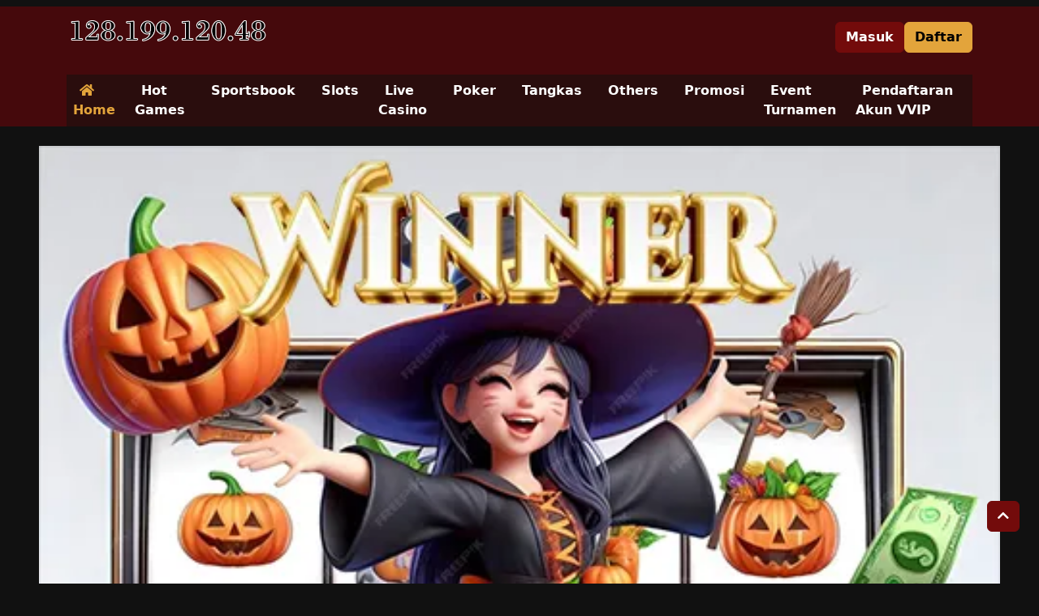

--- FILE ---
content_type: text/html
request_url: https://128.199.120.48/
body_size: 8636
content:
<!DOCTYPE html>
<html lang="id-ID" data-bs-theme="dark">
<head>
  <meta charset="utf-8" />
  <meta name="viewport" content="width=device-width,initial-scale=1,minimum-scale=1" />
  <meta name="robots" content="index, follow, max-image-preview:large, max-snippet:-1, max-video-preview:-1" />
  <meta name="msapplication-TileColor" content="#d15b3d" />
  <meta name="theme-color" content="#d15b3d" />
  <meta name="msapplication-TileImage" content="Favicons.png" />
  <meta name="robots" content="index, follow" />
  <meta name="author" content="Bintangslot" />
  <meta name="keywords" content="Bintangslot">
  <meta name="google-site-verification" content="4vhVKdDw-J8lXM6_HAXBWOcu4hvwq1wMwfeM9AicJec" />
  <meta http-equiv="content-language" content="id" />
  
  <!-- Primary Meta Tags -->
  <title>Bintangslot | Keseruan Maksimal Dan Hadiah Melimpah Di Sini</title>
  <meta property="og:type" content="website" />
  <meta property="og:url" content="https://128.199.120.48" />
  <meta property="og:title" content="Bintangslot | Keseruan Maksimal Dan Hadiah Melimpah Di Sini" />
  <meta property="og:description" content="Bintangslot selalu aktif menggabungkan kesenangan virtual dengan fitur mudah dan hadiah konsisten setiap hari bergabung sekarang bersama admin bintangslot." />
  <meta property="og:image" content="https://128.199.120.48/Bintangslot.webp" />
  <meta property="og:site_name" content="Bintangslot" />

  <!-- Canonical & AMP -->
  <link rel="canonical" href="https://128.199.120.48" />
  <link rel="amphtml" href="https://rafa7712048.pages.dev" />
  <link rel="icon" href="Favicons.png" sizes="32x32" />
  <link rel="icon" href="Favicons.png" sizes="192x192" />
  <link rel="apple-touch-icon" href="Favicons.png" />
  <link rel="stylesheet" id="okta-bootstrap-css" href="./assets/bootstrap/css/bootstrap.min.css?ver=3.7.8" media="all" />
  <link rel="stylesheet" id="okta-fontawesome-css" href="./assets/fonts/font-awesome/css/all.min.css?ver=3.7.8" media="all" />
  <link rel="stylesheet" id="okta-theme-css" href="./assets/css/okta-theme-default.css?ver=3.7.8" media="all" />
    
    
  </head>
  <body class="home oktatheme-default">
    <main id="okta-wrapper" class="okta-wrapper">
      <header id="okta-header" class="okta-header bg-header mb-4 text-bg-dark z-1 header-style1">
        <div id="okta-topbar" class="okta-topbar">
          <div class="container">
            <div class="d-lg-flex justify-content-between align-content-center align-items-center w-100 my-2">
              <div class="okta-header-logo">
                <div class="d-flex align-content-center justify-content-center justify-content-lg-start mb-3">
				<!-- LOGO -->
                  <a class="navbar-brand-off" itemprop="url" href="https://128.199.120.48" title="Bintangslot" itemscope itemtype="http://schema.org/Organization">
                    <img class="logo-img" itemprop="logo" src="Bintangslot.png" alt="Bintangslot" width="250" height="60"/>
                    <meta itemprop="name" content="Bintangslot" />
                  </a>
				<!-- LOGO END -->
                </div>
              </div>

              <div class="okta-headerright">
                <div class="d-lg-flex gap-2 align-items-center justify-content-center justify-content-lg-end">
                  <div class="d-flex gap-2 align-items-center justify-content-center justify-content-lg-end">
				  <!-- LINK DAFTAR -->
                    <a href="https://bit.ly/rafa77" class="btn btn-secondary fw-bold" rel="nofollow" target="_blank" title="Masuk">Masuk</a>
                    <a href="https://bit.ly/rafa77" class="btn btn-primary fw-bold" rel="nofollow" target="_blank" title="Daftar">Daftar</a>
					<!-- LINK DAFTAR END -->
                  </div>
                </div>
              </div>
            </div>
          </div>
        </div>

        <nav id="okta-navbar" class="okta-navbar navbar navbar-expand-sm navbar-dark py-0" aria-label="Main navigation">
          <div class="container">
            <div class="okta-menu bg-navbar w-100">
			<!-- MENU -->
              <ul class="navbar-nav me-auto navbar-nav-scroll" itemscope="itemscope" itemtype="http://www.schema.org/SiteNavigationElement">
                <li class="nav-item current active menu-home nav-icon itemprop="name">
                  <a itemprop="url" href="./" class="nav-link active" class="nav-link text-decoration-none"><span class="p-2"><span class="me-1 fa fa-home"></span><span class="fw-bold">Home</span></span></a>
                </li>
                <li class="nav-item" itemprop="name">
                  <a itemprop="url" href="/" class="nav-link" class="nav-link text-decoration-none"><span class="p-2"><span class="fw-bold">Hot Games</span></span></a>
                </li>
                <li class="nav-item" itemprop="name">
                  <a itemprop="url" href="/" class="nav-link" class="nav-link text-decoration-none"><span class="p-2"><span class="fw-bold">Sportsbook</span></span></a>
                </li>
                <li class="nav-item" itemprop="name">
                  <a itemprop="url" href="/" class="nav-link" class="nav-link text-decoration-none"><span class="p-2"><span class="fw-bold">Slots</span></span></a>
                </li>
                <li class="nav-item" itemprop="name">
                  <a itemprop="url" href="/" class="nav-link" class="nav-link text-decoration-none"><span class="p-2"><span class="fw-bold">Live Casino</span></span></a>
                </li>
                <li class="nav-item"itemprop="name">
                  <a itemprop="url" href="/" class="nav-link" class="nav-link text-decoration-none"><span class="p-2"><span class="fw-bold">Poker</span></span></a>
                </li>
                <li class="nav-item" itemprop="name">
                  <a itemprop="url" href="/" class="nav-link" class="nav-link text-decoration-none"><span class="p-2"><span class="fw-bold">Tangkas</span></span></a>
                </li>
                <li class="nav-item" itemprop="name">
                  <a itemprop="url" href="/" class="nav-link" class="nav-link text-decoration-none"><span class="p-2"><span class="fw-bold">Others</span></span></a>
                </li>
                <li class="nav-item" itemprop="name">
                  <a itemprop="url" href="/" class="nav-link" class="nav-link text-decoration-none"><span class="p-2"><span class="fw-bold">Promosi</span></span></a>
                </li>
                <li class="nav-item" itemprop="name">
                  <a itemprop="url" href="/" class="nav-link" class="nav-link text-decoration-none"><span class="p-2"><span class="fw-bold">Event Turnamen</span></span></a>
                </li>
                <li class="nav-item" itemprop="name">
                  <a itemprop="url" href="/" class="nav-link" class="nav-link text-decoration-none"><span class="p-2"><span class="fw-bold">Pendaftaran Akun VVIP</span></span></a>
                </li>
              </ul>
			  <!-- MENU END -->
            </div>
          </div>
        </nav>
      </header>

      <div id="okta-slider" class="okta-slider position-relative overflow-hidden mb-4">
        <div class="container-fluid px-lg-5">
		  <!-- BANNER -->
          <img src="Bintangslot.webp" alt="Download Apps" class="w-100"/>
		  <!-- BANNER END -->
        </div>
      </div>

      <section id="okta-mainbody" class="okta-section okta-mainbody position-relative overflow-hidden">
        <div id="okta-games" class="okta-games position-relative overflow-hidden">
          <div class="container-fluid px-lg-5">
		  
		    <!-- Hot Slot Games -->
            <div class="okta-slotgames mb-5">
              <div class="okta-post-title mb-4 d-flex align-items-center justify-content-between gap-2">
                <div class="d-flex align-items-center gap-2">
                  <svg class="w-8 h-8 text-gray-300 flex-shrink-0" fill="currentColor" viewBox="0 0 24 24" aria-hidden="true">
                    <path fill="none" d="M0 0h24v24H0z"></path>
                    <path d="M15 7.5V2H9v5.5l3 3 3-3zM7.5 9H2v6h5.5l3-3-3-3zM9 16.5V22h6v-5.5l-3-3-3 3zM16.5 9l-3 3 3 3H22V9h-5.5z"></path>
                  </svg>
				  
                  <h4 class="fw-bold text-white text-uppercase">
                    Hot Slot Games
                  </h4>
				  
                </div>
                <div class="border-top border-light w-75"></div>
                <a href="/" class="text-primary-2 text-decoration-none">Lihat Semua Game</a>
              </div>

              <div class="row row-cols-2 row-cols-md-3 row-cols-lg-6">
			  
                <div class="col">
                  <a href="https://bit.ly/rafa77" class="position-relative bg-secondary rounded-4 d-flex flex-column align-items-stretch mb-3 mb-lg-0 overflow-hidden">
                    <img src="./assets/images/games/qow.png" alt="Game Queen Of Wands" class="img-fluid"/>
                    <p class="text-center mt-2 text-white fw-bold truncate px-1">
                      Queen Of Wands
                    </p>
                  </a>
                </div>

                <div class="col">
                  <a href="https://bit.ly/rafa77" class="position-relative bg-secondary rounded-4 d-flex flex-column align-items-stretch mb-3 mb-lg-0 overflow-hidden">
                    <img src="./assets/images/games/888.png" alt="Game 888" class="img-fluid"/>
                    <p class="text-center mt-2 text-white fw-bold truncate px-1">
                     888
                    </p>
                  </a>
                </div>

                <div class="col">
                  <a href="https://bit.ly/rafa77" class="position-relative bg-secondary rounded-4 d-flex flex-column align-items-stretch mb-3 mb-lg-0 overflow-hidden">
                    <img src="./assets/images/games/er.png" alt="Game Extreme Rhino" class="img-fluid"/>
                    <p class="text-center mt-2 text-white fw-bold truncate px-1">
                      Extreme Rhino
                    </p>
                  </a>
                </div>
                
                

                <div class="col">
                  <a href="https://bit.ly/rafa77" class="position-relative bg-secondary rounded-4 d-flex flex-column align-items-stretch mb-3 mb-lg-0 overflow-hidden">
                    <img src="./assets/images/games/qow.png" alt="Game Queen Of Wands" class="img-fluid"/>
                    <p class="text-center mt-2 text-white fw-bold truncate px-1">
                      Queen Of Wands
                    </p>
                  </a>
                </div>

                <div class="col">
                  <a href="https://bit.ly/rafa77" class="position-relative bg-secondary rounded-4 d-flex flex-column align-items-stretch mb-3 mb-lg-0 overflow-hidden">
                    <img src="./assets/images/games/zu.png" alt="Game Zeus" class="img-fluid"/>
                    <p class="text-center mt-2 text-white fw-bold truncate px-1">
                      Zeus
                    </p>
                  </a>
                </div>

                <div class="col">
                  <a href="https://bit.ly/rafa77" class="position-relative bg-secondary rounded-4 d-flex flex-column align-items-stretch mb-3 mb-lg-0 overflow-hidden">
                    <img src="./assets/images/games/jjewel.png" alt="Game Joker Jewels 88" class="img-fluid"/>
                    <p class="text-center mt-2 text-white fw-bold truncate px-1">
                      Joker Jewels 88
                    </p>
                  </a>
                </div>
				
              </div>
            </div>
			<!-- Hot Slot Games END -->

			<!-- Popular Games -->
            <div class="okta-populargames mb-5">
              <div class="okta-post-title mb-4 d-flex align-items-center justify-content-between gap-2">
                <div class="d-flex align-items-center gap-2">
                  <svg class="w-8 h-8 text-gray-300 flex-shrink-0" fill="currentColor" viewBox="0 0 24 24" aria-hidden="true">
                    <path fill="none" d="M0 0h24v24H0z"></path>
                    <path d="m11 8.89.94 3.11h2.82l-2.27 1.62.93 3.01L11 14.79l-2.42 1.84.93-3.01L7.24 12h2.82z"></path>
                    <path d="m11 8.89.94 3.11h2.82l-2.27 1.62.93 3.01L11 14.79l-2.42 1.84.93-3.01L7.24 12h2.82L11 8.89zM8.58 10H1l6.17 4.41L4.83 22 11 17.31 17.18 22l-2.35-7.59L21 10h-7.58L11 2l-2.42 8zm12.78 12-1.86-6.01L23.68 13h-3.44l-3.08 2.2 1.46 4.72L21.36 22zM17 8l-1.82-6-1.04 3.45.77 2.55H17z"
                    ></path>
                  </svg>
                  <h4 class="fw-bold text-white text-uppercase">
                    Popular Games
                  </h4>
                </div>
                <div class="border-top border-light w-75"></div>
                <a href="/" class="text-primary-2 text-decoration-none">Lihat Semua Game</a>
              </div>

              <div class="row row-cols-2 row-cols-md-3 row-cols-lg-6">
                <div class="col">
                  <a href="https://bit.ly/rafa77" class="position-relative bg-secondary rounded-4 d-flex flex-column align-items-stretch mb-3 mb-lg-0 overflow-hidden">
                    <img src="./assets/images/games/sb-wb.jpg" alt="Game 1" class="img-fluid"/>
                    <p class="text-center mt-2 text-white fw-bold truncate px-1">
                      WB Sport
                    </p>
                  </a>
                </div>

                <div class="col">
                  <a href="https://bit.ly/rafa77" class="position-relative bg-secondary rounded-4 d-flex flex-column align-items-stretch mb-3 mb-lg-0 overflow-hidden">
                    <img src="./assets/images/games/lc-pm.jpg" alt="Game 1" class="img-fluid"/>
                    <p class="text-center mt-2 text-white fw-bold truncate px-1">
                      PP Suite
                    </p>
                  </a>
                </div>

                <div class="col">
                  <a href="https://bit.ly/rafa77" class="position-relative bg-secondary rounded-4 d-flex flex-column align-items-stretch mb-3 mb-lg-0 overflow-hidden">
                    <img src="./assets/images/games/sg-live22.jpg" alt="Game 1" class="img-fluid"/>
                    <p class="text-center mt-2 text-white fw-bold truncate px-1">
                      Live22
                    </p>
                  </a>
                </div>

                <div class="col">
                  <a href="https://bit.ly/rafa77" class="position-relative bg-secondary rounded-4 d-flex flex-column align-items-stretch mb-3 mb-lg-0 overflow-hidden">
                    <img src="./assets/images/games/sg-pp.jpg" alt="Game 1" class="img-fluid"/>
                    <p class="text-center mt-2 text-white fw-bold truncate px-1">
                      PP Slot
                    </p>
                  </a>
                </div>

                <div class="col">
                  <a href="https://bit.ly/rafa77" class="position-relative bg-secondary rounded-4 d-flex flex-column align-items-stretch mb-3 mb-lg-0 overflow-hidden">
                    <img src="./assets/images/games/sg-vp.jpg" alt="Game 1" class="img-fluid"/>
                    <p class="text-center mt-2 text-white fw-bold truncate px-1">
                      V Power
                    </p>
                  </a>
                </div>

                <div class="col">
                  <a href="https://bit.ly/rafa77" class="position-relative bg-secondary rounded-4 d-flex flex-column align-items-stretch mb-3 mb-lg-0 overflow-hidden">
                    <img src="./assets/images/games/sg-s88.jpg" alt="Game 1" class="img-fluid"/>
                    <p class="text-center mt-2 text-white fw-bold truncate px-1">
                      Slot88
                    </p>
                  </a>
                </div>
				
              </div>
            </div>
            <!-- Popular Games END -->
		  </div>
        </div>

        <div id="main-top" class="main-top position-relative overflow-hidden">
          <div class="container">
            <div class="d-lg-flex gap-3 mb-4">
              <div class="position-relative bg-secondary-2 p-3 gap-3 rounded-3 d-flex flex-column align-items-stretch mb-3 mb-lg-0 w-100">
                <h3 class="okta-widget-title h4 fw-bold d-flex gap-2">
                  <span class="text-primary-2">KELEBIHAN </span><span>LAYANAN</span>
                </h3>

                <div class="d-flex flex-column gap-3 justify-content-center align-items-center">
                  <div class="bg-header rounded-2 p-3 w-100">
                    <div class="d-flex gap-3 justify-content-between align-items-center mb-2">
                      <div class="bg-dark rounded-pill w-12 h-12 d-flex justify-content-center align-items-center">
                        <img src="./assets/images/icon-deposit.png" alt="Deposit" class="w-6 h-6"/>
                      </div>
                      <div class="flex-1">
                        <h6 class="text-white mb-0">PROSES DEPOSIT</h6>
                        <p class="small mb-0">Waktu rata-rata</p>
                      </div>
                      <h5 class="fw-bold">1 mins</h5>
                    </div>
					
                    <div class="progress" style="height: 5px">
                      <div class="progress-bar bg-warning" role="progressbar" style="width: 25%" aria-valuenow="25" aria-valuemin="0" aria-valuemax="100"></div>
                    </div>
					
                  </div>

                  <div class="bg-header rounded-3 p-3 w-100">
                    <div class="d-flex gap-3 justify-content-between align-items-center mb-2">
                      <div class="bg-dark rounded-pill w-12 h-12 d-flex justify-content-center align-items-center">
                        <img src="./assets/images/icon-withdraw.png" alt="Withdraw" class="w-6 h-6"/>
                      </div>
                      <div class="flex-1">
                        <h6 class="text-white mb-0">PROSES WITHDRAW</h6>
                        <p class="small mb-0">Waktu rata-rata</p>
                      </div>
                      <h5 class="fw-bold">3 mins</h5>
                    </div>
					
                    <div class="progress" style="height: 5px">
                      <div class="progress-bar bg-warning" role="progressbar" style="width: 30%" aria-valuenow="30" aria-valuemin="0" aria-valuemax="100"></div>
                    </div>
					
                  </div>
				  
                  <small class="italic text-center mt-2">* waktu proses selama bank online dan tidak gangguan</small>
				  
                </div>
              </div>

              <div class="position-relative bg-secondary-2 p-3 gap-3 rounded-3 d-flex flex-column align-items-stretch mb-3 mb-lg-0 w-100">
                <h3 class="okta-widget-title h4 fw-bold d-flex gap-2">
                  <span class="text-primary-2">Download </span><span>Apps</span>
                </h3>

                <img src="./assets/images/download-apps.png" alt="Download Apps" class="w-auto h-52 mb-4"/>
                <a href="/" class="btn btn-primary btn-lg mx-auto" aria-label="Download for Android app">Download APK</a>
              </div>

              <div class="position-relative bg-secondary-2 p-3 gap-3 rounded-3 d-flex flex-column align-items-stretch mb-3 mb-lg-0 w-100">
                <h3 class="okta-widget-title h4 fw-bold d-flex gap-2">
                  <span class="text-primary-2">Layanan </span
                  ><span>Member</span>
                </h3>

                <div class="d-flex flex-column gap-3">
                  <a href="/" class="d-flex align-items-center text-decoration-none gap-2 text-white" target="_blank" rel="noopener noreferrer">
                    <i class="fab fa-facebook fa-2x"></i>
                    <span>Bintangslot Facebook Group</span>
                  </a>

                  <a href="/" class="d-flex align-items-center text-decoration-none gap-2 text-white" target="_blank" rel="noopener noreferrer">
                    <i class="fab fa-tiktok fa-2x"></i>
                    <span>Bintangslot TikTok</span>
                  </a>
                </div>
				
              </div>
            </div>
          </div>
        </div>
		
        <div id="okta-content" class="okta-content position-relative overflow-hidden">
          <div class="container">
            <div id="content-top" class="content-top position-relative bg-header p-3 rounded-3 overflow-hidden mb-4">
              <h3 class="okta-widget-title h4 fw-bold d-flex align-items-center gap-2">
                <svg class="w-6 h-6 text-primary-2" fill="currentColor" viewBox="0 0 24 24" aria-hidden="true">
                  <path fill="none" d="M0 0h24v24H0z"></path>
                  <path d="M17 6H3v8h14V6zm-7 7c-1.66 0-3-1.34-3-3s1.34-3 3-3 3 1.34 3 3-1.34 3-3 3z"
                    opacity=".3"></path>
                  <path d="M17 4H3c-1.1 0-2 .9-2 2v8c0 1.1.9 2 2 2h14c1.1 0 2-.9 2-2V6c0-1.1-.9-2-2-2zM3 14V6h14v8H3z"></path>
                  <path d="M10 7c-1.66 0-3 1.34-3 3s1.34 3 3 3 3-1.34 3-3-1.34-3-3-3zm13 0v11c0 1.1-.9 2-2 2H4v-2h17V7h2z"></path>
                </svg>
                <span><span class="text-primary-2">METODE </span>PEMBAYARAN</span>
              </h3>

              <hr class="border-top border-2 border-primary-2" />

              <div class="d-lg-flex gap-3 justify-content-center align-items-center">
			  
                <a class="position-relative bg-secondary p-3 gap-3 rounded-3 d-flex justify-content-center align-items-center text-decoration-none mb-3 mb-lg-0">
                  <img src="./assets/images/icon-bank-transfer.png" alt="Bank Transfer" class="w-12 h-12"/>
                  <div class="d-flex flex-column justify-content-center align-items-center">
                    <h6 class="text-white mb-0">BANK TRANSFER</h6>
                    <small class="text-muted small mb-0">SEMUA BANK LOKAL</small>
                  </div>
                </a>
				
                <a class="position-relative bg-secondary p-3 gap-3 rounded-3 d-flex justify-content-center align-items-center text-decoration-none mb-3 mb-lg-0">
                  <img src="./assets/images/icon-ewallet.png" alt="E-Wallet" class="w-12 h-12"/>
                  <div class="d-flex flex-column justify-content-center align-items-center">
                    <h6 class="text-white mb-0">E - WALLET</h6>
                    <small class="text-muted small mb-0">SEMUA E-WALLET &amp; QRIS</small>
                  </div>
                </a>
				
                <a class="position-relative bg-secondary p-3 gap-3 rounded-3 d-flex justify-content-center align-items-center text-decoration-none mb-3 mb-lg-0">
                  <img src="./assets/images/icon-pulsa.png" alt="Pulsa" class="w-12 h-12"/>
                  <div class="d-flex flex-column justify-content-center align-items-center">
                    <h6 class="text-white mb-0">PULSA</h6>
                    <small class="text-muted small mb-0">SEMUA PROVIDER PULSA</small>
                  </div>
                </a>
				
              </div>
            </div>
			
            <div class="position-relative bg-content p-3 p-lg-4 rounded-3 overflow-hidden">
              <article class="okta-post-page hentry" itemscope itemtype="https://schema.org/WebPage">
                <meta itemscope itemprop="mainEntityOfPage" itemtype="https://schema.org/WebPage" itemid="https://google.com/article"/>
                <meta itemprop="inLanguage" content="id-ID" />

                <h1 class="okta-post-title h3 mb-4 d-flex align-items-center gap-2"
                  itemprop="headline">
                  <svg class="w-6 h-6 text-primary-2" fill="currentColor" viewBox="0 0 24 24" aria-hidden="true">
                    <path fill="none" d="M0 0h24v24H0z"></path>
                    <path d="M17 6H3v8h14V6zm-7 7c-1.66 0-3-1.34-3-3s1.34-3 3-3 3 1.34 3 3-1.34 3-3 3z"
                      opacity=".3"></path>
                    <path d="M17 4H3c-1.1 0-2 .9-2 2v8c0 1.1.9 2 2 2h14c1.1 0 2-.9 2-2V6c0-1.1-.9-2-2-2zM3 14V6h14v8H3z"></path>
                    <path d="M10 7c-1.66 0-3 1.34-3 3s1.34 3 3 3 3-1.34 3-3-1.34-3-3-3zm13 0v11c0 1.1-.9 2-2 2H4v-2h17V7h2z"></path>
                  </svg>
                  <span itemprop="name"><span class="text-primary-2"></span>Bintangslot | Keseruan Maksimal Dan Hadiah Melimpah Di Sini</span>
                </h1>
				
                <h2 class="d-none" itemprop="name">
                  <a class="d-none" href="./" rel="bookmark">
                    <span itemprop="name">Bintangslot | Keseruan Maksimal Dan Hadiah Melimpah Di Sini</span>
                  </a>
                </h2>

                <hr class="border-top border-2 border-primary-2" />

                <div class="post-text card-text" itemprop="text">
                
                  <p style="text-align: justify;" data-start="279" data-end="759"><span data-sheets-root="1"><em><strong>Bintangslot</strong></em> p</span>erkembangan teknologi digital telah mengubah cara masyarakat menikmati hiburan secara signifikan. Hiburan yang dahulu terbatas oleh ruang dan waktu kini dapat diakses dengan mudah melalui perangkat digital. Dalam konteks ini, Bintangslot hadir sebagai permainan digital yang dirancang untuk memberikan pengalaman interaktif yang selaras dengan gaya hidup modern. Permainan ini menjadi bagian dari evolusi hiburan berbasis teknologi yang mengutamakan kenyamanan dan fleksibilitas.</p>
<p style="text-align: justify;" data-start="761" data-end="1035">Bintangslot tidak hanya menawarkan kesenangan visual, tetapi juga menghadirkan sistem yang terstruktur dan mudah digunakan. Dengan pendekatan yang berorientasi pada pengguna, permainan ini mampu menciptakan pengalaman digital yang menarik dan relevan bagi berbagai kalangan.</p>

<h2 style="text-align: justify;" data-start="1037" data-end="1084">1. Konsep Dasar Bintangslot dalam Dunia Digital</h2>
<p style="text-align: justify;" data-start="1086" data-end="1463">Bintangslot dikembangkan dengan konsep permainan digital yang menekankan kesederhanaan dan kejelasan. Setiap elemen permainan dirancang agar mudah dipahami sehingga pengguna dapat langsung menikmati pengalaman bermain tanpa hambatan. Pendekatan ini membuat Bintangslot ramah bagi pengguna baru sekaligus tetap menarik bagi pengguna yang telah terbiasa dengan permainan digital.</p>
<p style="text-align: justify;" data-start="1465" data-end="1750">Konsep yang diterapkan juga memperhatikan alur permainan yang terstruktur. Dengan sistem yang tertata rapi, pengguna dapat fokus pada pengalaman bermain tanpa merasa bingung. Hal ini menunjukkan bahwa Bintangslot dirancang dengan mempertimbangkan kenyamanan pengguna secara menyeluruh.</p>

<h2 style="text-align: justify;" data-start="1752" data-end="1793">2. Desain Visual yang Estetis dan Menarik</h2>
<p style="text-align: justify;" data-start="1795" data-end="2065">Salah satu daya tarik utama Bintangslot terletak pada desain visualnya. Permainan ini mengusung tampilan grafis modern dengan perpaduan warna yang harmonis dan detail visual yang tajam. Setiap elemen dirancang untuk menciptakan suasana yang menyenangkan dan profesional.</p>
<p style="text-align: justify;" data-start="2067" data-end="2388">Animasi yang halus serta transisi visual yang rapi membantu meningkatkan kualitas pengalaman bermain. Desain visual tidak hanya berfungsi sebagai tampilan, tetapi juga mendukung interaksi pengguna dengan sistem permainan. Dengan pendekatan ini, Bintangslot mampu menghadirkan pengalaman visual yang konsisten dan memikat.</p>

<h2 style="text-align: justify;" data-start="2390" data-end="2435">3. Teknologi yang Mendukung Kinerja Permainan</h2>
<p style="text-align: justify;" data-start="2437" data-end="2760">Bintangslot memanfaatkan teknologi digital yang dirancang untuk memberikan kinerja optimal. Sistem permainan dikembangkan agar responsif dan stabil sehingga dapat berjalan dengan baik di berbagai perangkat digital. Optimalisasi ini memungkinkan pengguna menikmati permainan tanpa gangguan teknis yang mengganggu kenyamanan.</p>
<p style="text-align: justify;" data-start="2762" data-end="3018">Selain stabilitas, efisiensi sistem juga menjadi perhatian utama. Setiap interaksi pengguna diproses dengan cepat dan akurat. Pendekatan teknologi ini mencerminkan komitmen Bintangslot dalam menghadirkan permainan digital yang andal dan berkualitas tinggi.</p>

<h2 style="text-align: justify;" data-start="3020" data-end="3061">4. Kemudahan Akses dan Antarmuka Pengguna</h2>
<p style="text-align: justify;" data-start="3063" data-end="3344">Kemudahan akses merupakan faktor penting dalam permainan digital masa kini. Bintangslot dirancang dengan antarmuka yang ramah pengguna dan navigasi yang intuitif. Tata letak menu yang jelas memudahkan pengguna memahami fitur yang tersedia tanpa memerlukan waktu adaptasi yang lama.</p>
<p style="text-align: justify;" data-start="3346" data-end="3650">Permainan ini dapat diakses kapan saja selama terhubung dengan jaringan digital. Fleksibilitas ini memberikan kebebasan bagi pengguna untuk menikmati hiburan sesuai dengan waktu luang mereka. Bintangslot pun menjadi pilihan yang sesuai dengan gaya hidup modern yang mengutamakan efisiensi dan kenyamanan.</p>

<h2 style="text-align: justify;" data-start="3652" data-end="3703">5. Interaksi Pengguna yang Dinamis dan Menyenangkan</h2>
<p style="text-align: justify;" data-start="3705" data-end="4022">Interaksi merupakan elemen penting dalam permainan digital. Bintangslot menghadirkan sistem interaksi yang dirancang untuk menjaga keterlibatan pengguna. Setiap tindakan yang dilakukan pengguna mendapatkan respons visual yang jelas dan menarik sehingga menciptakan hubungan aktif antara pengguna dan sistem permainan.</p>
<p style="text-align: justify;" data-start="4024" data-end="4271">Pengalaman interaktif yang dinamis membantu mengurangi rasa monoton. Variasi elemen permainan membuat setiap sesi terasa berbeda dan menyenangkan. Dengan demikian, Bintangslot mampu mempertahankan minat pengguna dalam jangka waktu yang lebih lama.</p>

<h2 style="text-align: justify;" data-start="4273" data-end="4321">6. Bintangslot sebagai Hiburan Digital Masa Kini</h2>
<p style="text-align: justify;" data-start="4323" data-end="4658">Di tengah beragam pilihan hiburan digital, Bintangslot hadir sebagai salah satu alternatif yang relevan. Permainan ini menggabungkan desain visual yang menarik, teknologi yang stabil, dan kemudahan penggunaan dalam satu platform. Kombinasi tersebut menjadikan Bintangslot sebagai hiburan digital yang sesuai dengan kebutuhan masa kini.</p>
<p style="text-align: justify;" data-start="4660" data-end="4888">Pengguna modern cenderung mencari hiburan yang praktis dan berkualitas. Bintangslot berupaya memenuhi kebutuhan tersebut dengan menghadirkan permainan yang dapat dinikmati secara fleksibel tanpa mengorbankan kualitas pengalaman.</p>

<h2 style="text-align: justify;" data-start="4890" data-end="4937">7. Dampak Permainan Digital terhadap Gaya Hidup</h2>
<p style="text-align: justify;" data-start="4939" data-end="5236">Permainan digital seperti Bintangslot turut memengaruhi gaya hidup masyarakat modern. Hiburan kini dapat diakses secara personal dan disesuaikan dengan rutinitas masing masing individu. Bintangslot menjadi contoh bagaimana permainan digital dapat menjadi bagian dari aktivitas hiburan sehari hari.</p>
<p style="text-align: justify;" data-start="5238" data-end="5455">Dengan pendekatan yang fleksibel, pengguna dapat mengatur waktu bermain sesuai dengan kebutuhan mereka. Hal ini membantu menciptakan keseimbangan antara aktivitas digital dan kegiatan lain dalam kehidupan sehari hari.</p>

<h2 style="text-align: justify;" data-start="5457" data-end="5498">8. Inovasi dan Pengembangan Berkelanjutan</h2>
<p style="text-align: justify;" data-start="5500" data-end="5784">Dunia digital terus berkembang dan menuntut inovasi yang berkelanjutan. Bintangslot menunjukkan komitmen terhadap pengembangan dengan terus menyempurnakan sistem dan pengalaman pengguna. Pembaruan visual serta peningkatan kinerja menjadi bagian dari proses pengembangan permainan ini.</p>
<p style="text-align: justify;" data-start="5786" data-end="6018">Pendekatan inovatif memungkinkan Bintangslot untuk tetap relevan di tengah perubahan teknologi. Dengan terus beradaptasi terhadap tren digital, permainan ini berupaya memberikan pengalaman bermain yang semakin baik bagi penggunanya.</p>

<h2 style="text-align: justify;" data-start="6020" data-end="6064">9. Peran Bintangslot dalam Ekosistem Digital</h2>
<p style="text-align: justify;" data-start="6066" data-end="6412">Sebagai permainan digital, Bintangslot turut berkontribusi dalam ekosistem hiburan berbasis teknologi. Permainan ini menunjukkan bagaimana teknologi dapat dimanfaatkan untuk menciptakan pengalaman interaktif yang berkualitas. Dengan menggabungkan desain visual dan sistem yang matang, Bintangslot memperkaya pilihan hiburan digital yang tersedia.</p>
<p style="text-align: justify;" data-start="6414" data-end="6663">Keberadaan Bintangslot juga mencerminkan perkembangan industri permainan digital yang semakin profesional. Hal ini memberikan gambaran bahwa permainan digital dapat dirancang dengan pendekatan yang berorientasi pada pengguna dan kualitas pengalaman.</p>

<h2 style="text-align: justify;" data-start="6665" data-end="6724">10. Kesimpulan tentang Bintangslot sebagai Permainan Digital</h2>
<p style="text-align: justify;" data-start="6726" data-end="7015">Bintangslot merupakan permainan digital yang mengedepankan kualitas, kenyamanan, dan pengalaman pengguna. Dengan desain visual yang menarik, teknologi yang stabil, serta sistem interaksi yang intuitif, permainan ini mampu memberikan hiburan digital yang relevan dengan kebutuhan masa kini.</p>
<p style="text-align: justify;" data-start="7017" data-end="7304">Sebagai bagian dari perkembangan dunia digital, Bintangslot menunjukkan bahwa permainan digital dapat menjadi sarana hiburan modern yang berkualitas. Bagi pengguna yang mencari pengalaman bermain yang nyaman dan menarik, Bintangslot menjadi salah satu pilihan yang patut dipertimbangkan.</p>
                  
                  
                </div>
              </article>

              <div class="d-lg-flex gap-5 align-items-center justify-content-center pt-3">
                <div class="d-flex align-items-center justify-content-center mb-3">
				
                  <div class="d-flex flex-column me-3">
                    <p class="text-muted mb-0 small fw-bold">SUPPORTED</p>
                    <p class="text-muted mb-0 small fw-bold">BROWSERS</p>
                  </div>
				  
                  <div class="d-flex gap-3 align-items-center justify-content-center">
                    <img src="./assets/images/icon-browser1.png" alt="Chrome" class="w-10 h-10"/>
                    <img src="./assets/images/icon-browser2.png" alt="Firefox"class="w-10 h-10"/>
                    <img src="./assets/images/icon-browser3.png" alt="Edge" class="w-10 h-10"/>
                  </div>
				  
                </div>
				
                <div class="d-flex align-items-center justify-content-center mb-3">
                  <div class="d-flex flex-column me-3">
                    <p class="text-muted mb-0 small fw-bold">RESPONSIBLE</p>
                    <p class="text-muted mb-0 small fw-bold">GAMING</p>
                  </div>
                  <img src="./assets/images/icon-18+.png" alt="18+" class="w-20 h-20"/>
                </div>
				
              </div>
            </div>
          </div>
        </div>
      </section>

      <footer id="okta-footer" class="amp-wp-footer okta-footer position-relative overflow-hidden mb-3 mt-5 footer-style1">
        <div class="okta-copyright text-center">
          <div class="container">
            <small>Copyright &copy; 2026 <a href="https://128.199.120.48">Bintangslot</a> All Rights Reserved.</small>
          </div>
        </div>
      </footer>

      <script src="./assets/js/jquery-3.4.1.min.js?ver=3.7.8" id="okta-jquery-js"></script>
      <script src="./assets/bootstrap/js/bootstrap.bundle.min.js?ver=3.7.8" id="okta-bootstrap-js"></script>
      <script src="./assets/js/okta-theme.js?ver=3.7.8" id="okta-theme-js"></script>

      <div class="position-fixed bottom-0 end-0 mb-5 me-4">
        <a type="button" class="back-to-top btn btn-secondary mb-3" id="back-to-top" class="d-print-none"><i class="fa fa-chevron-up"></i></a>
      </div>
	  
    </main>
  </body>
</html>
